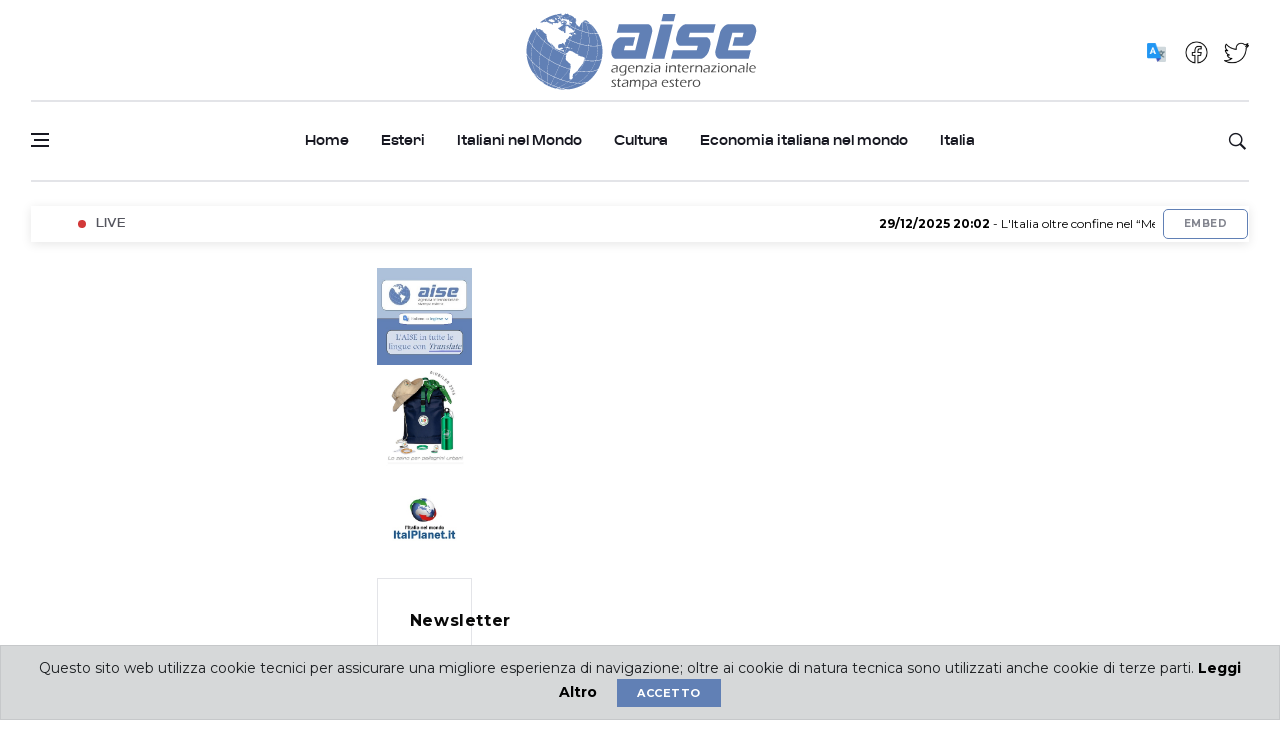

--- FILE ---
content_type: text/css
request_url: https://www.aise.it/css/custom.css
body_size: 2102
content:
@font-face {
    font-family: 'castoro';
    src: url('../fonts/Castoro/castoro-italic-webfont.woff2') format('woff2'), url('../fonts/Castoro/castoro-italic-webfont.woff') format('woff');
    font-weight: normal;
    font-style: normal;
}

@font-face {
    font-family: 'criteria_cfbold';
    src: url('../fonts/Criteria/criteria_bold-webfont.woff2'), url('../fonts/Criteria/criteria_bold-webfont.woff') format('woff');
    font-weight: normal;
    font-style: normal;
}

@font-face {
    font-family: 'criteria_cfextralight';
    src: url('../fonts/Criteria/criteria_extralight-webfont.woff2') format('woff2'), url('../fonts/Criteria/criteria_extralight-webfont.woff') format('woff');
    font-weight: normal;
    font-style: normal;
}




@font-face {
    font-family: 'criteria_cflight';
    src: url('../fonts/Criteria/criteria_light-webfont.woff2') format('woff2'), url('../fonts/Criteria/criteria_light-webfont.woff') format('woff');
    font-weight: normal;
    font-style: normal;
}

@font-face {
    font-family: 'criteria_cfmedium';
    src: url('../fonts/Criteria/criteria_medium-webfont.woff2') format('woff2'), url('../fonts/Criteria/criteria_medium-webfont.woff') format('woff');
    font-weight: normal;
    font-style: normal;
}

.service-day-category {
    color: #6180B5 !important;
    font-size: 14px !important;
}

.service-day-subcategory {
    color: #000 !important;
    font-size: 13px !important;
}


.service-day-time {
    color: #121212 !important;
    font-size: 13px !important;
}


.caption-first-news {
    color: #dedede !important;
    font-size: 13px !important;
}

.img-arrow {
    width: 25px;
    margin: -6px 0px 0px 5px;
}

.title-category-underline {
    border-bottom: solid 5px #6180B5;
    display: inline;
    padding-bottom: 2px;
}


.title-tree-post {
    font-family: "criteria_cfmedium", sans-serif;
    font-size: 19px !important;
    /*    min-height: 85px !important;*/
    font-weight: 600 !important;
    letter-spacing: 0.4px;
    overflow: hidden;
    text-overflow: ellipsis;
    display: -webkit-box;
    -webkit-line-clamp: 4; /* number of lines to show */
    -webkit-box-orient: vertical;
}

.title-tree-video {
    font-family: "criteria_cfmedium", sans-serif;
    font-size: 18px !important;
    font-weight: 600 !important;
}

.min-h-video {
    min-height: 100px;
    max-height: 100px;
}

.min-h {
    min-height: 160px;
    max-height: 160px;
}

.min-h-rassegna-stampa {
    min-height: 125px;
    max-height: 125px;
}

.all-posts-url-left {
    text-transform: uppercase;
    letter-spacing: 1px;
    font-family: "criteria_cfmedium";
    color: #0F0F0F !important;
    font-size: 14px;
    line-height: 40px;
}
.img-adv {
    max-width: 400px;
    margin-left:auto;
    margin-right:auto;
    display:block;
}

.a-color-footer {
    color: #636363 !important;
    font-family: "Montserrat", serif;
    font-size: 12px;
    font-weight: 500;
}

.title-cultura-right {
    font-size: 20px!important;
    line-height: 1.4;
    margin-top: 3px;
    margin-bottom: 5px;
    font-family: "criteria_cfmedium";
}

.rassegna-stampa {
    position: absolute;
    left: 16px;
    top: 16px;
    display: inline-block;
}

.img-rassegna-stampa-big {
    max-height: 18px !important;
}


.img-rassegna-stampa {
    max-height:18px!important;
}

.color-bg-rassegna-stampa {
    background-color:#dbe0ea!important;
}

.img-banner-newsletter {
    height: 30px;
    margin-left: 12px;
    margin-right: 12px;
    margin-top: -6px;

}


@media (min-width: 576px) {
    .space-news-sx {
        padding-left: 30px!important;
    }
    .space-news-dx {
        padding-right: 30px!important;
    }

    .border-right-cultura {
        border-right: 1px solid #a9abac;
    }

}

@media (max-width: 576px) {
    .pl-mobile {
        padding-left: 5px !important;
        padding-top: 10px !important;
    }
}

    @media (min-width: 992px) {
        .img-rassegna-stampa-big {
        max-height: 25px !important;
    }


    .app-desktop {
        display: none !important;
    }
}
    @media (max-width: 992px) {

        .contact-name,
        .contact-email,
        .contact-subject {
            width: 100%;
            font-family: "Montserrat", serif;
        }

        .margin-mobile {
            margin-top: 50px;
        }

        .padding-left-section {
            padding-left: 30px!important;
        }

        .margin-top-cultura {
            margin-top: 10px!important;
        }

        .entry__article-wrap {
            margin-top: 30px!important;
            margin-bottom: 40px;
        }

        .title-newsletter {
            width: 100%;
            padding-top: 26px!important;
            font-size: 12px;
        }

        .title-section-newsletter {
            margin-left: auto;
            margin-right: auto;
            width: 200px;
            left: 0;
            right: 0;
        }

        .title-category {
            font-size: 18px!important;
            color: #000;
            font-weight: bold;
        }

        .featured-posts-grid {
            padding-bottom: 53px!important;
            padding-top: 24px;
            overflow: hidden;
        }

        .all-posts-url {
            float: right;
            text-transform: uppercase;
            /* letter-spacing: 1px; */
            font-family: "criteria_cfmedium", sans-serif;
            color: #0F0F0F !important;
            font-size: 10px!important;
            line-height: 44px!important;
        }

        .text-mobile {
            text-align: center;
        }

        .app-mobile {
            display: none !important;
        }

        .app-desktop {
            display: block!important;
        }

        .news {
            width: 126px!important;
            font-size: 12px;
        }

        .at-share-dock.atss {
            height: 58px!important;
            background-color: #6180b5!important;
        }

        .mobile-padding{
            padding-top:7px;
        }
    }


    @media (max-width: 600px) {
        .title-category {
            font-size: 19px;
            color: #000;
            font-weight: bold;
        }
        .all-posts-url {
            float: right;
            text-transform: uppercase;
            /*letter-spacing: 1px;*/
            font-family: "criteria_cfmedium", sans-serif;
            color: #0F0F0F !important;
            font-size: 12px;
            line-height: 35px;
        }
        .logo__img {
            max-height: 45px !important;
        }

        .owl-carousel--arrows-outside .owl-prev,
        .owl-carousel--arrows-outside .owl-next {
            opacity: 1;
            /*	top: -62px;*/
            top: 17%;
            margin-top: 0;
            padding: 0;
            width: 28px;
            height: 30px;
            line-height: 30px;
            text-align: center;
            border: 1px solid #E3E4E8;
            font-size: 12px;
            border-radius: 0;
        }



    }


    .title-category-underline {
        border-bottom: solid 5px #6180B5;
        display: inline;
        padding-bottom: 0px;
    }


.all-posts-url-left {
    text-transform: uppercase;
    letter-spacing: 1px;
    font-family: "Montserrat", sans-serif;
    color: #0F0F0F !important;
    font-size: 12px;
    line-height: 30px;
}

    .a-color-footer {
        color: #636363 !important;
    }

    .img-spot-center {
        max-width: 336px;
        margin-left: auto;
        margin-right: auto;
        display: block;
    }

    .bg-grey {
        background-color: #f7f8fb !important;
    }

    .bg-dark-grey {
        background-color: #262626 !important;
    }



    .img-app-mobile {
        height: 50px;
        margin-left: 12px;
        margin-right: 12px;
        margin-top: -6px;
    }

    .img-scarica-app {
        height: 50px;
        margin-left: 12px;
        margin-top: -4px;
    }

.share-box {
    border: 1px solid #dedede;
    background-color: #f7f7f7;
    padding: 10px 0;
    width: 131px;
    margin-left: 0px;
    margin-bottom: 0px;
    margin-top: 5px;
}

.share-box > ul > li:first-child {
    border-top: none;
    margin: 0 15px 0;
    padding-top: 0;
    text-align: center;
}

.share-box > ul > li {
    list-style: none;
    border-top: 1px solid #dedede;
    margin: 10px 15px 0;
    padding-top: 10px;
    font-weight: 700;
    color: #264c84;
}

.share-box ul li a span {
    font-size: 16px;
    margin-right: 7px;
}

.share-box > ul > li .t-first {
    /* width: 85px; */
    padding-right: 25px;
}

.marco {
    color: #000;
    font-size:14px;
    font-weight:200;
}

    .marco:hover {
        color: #6180B5;
    }

.clearfix {
    zoom: 1;
}

.pull-right {
    float: right !important;
}

/*ul li {
    list-style: inside disc;
    margin-bottom: 10px;
}*/

.tag-category {
    padding: 10px 10px!important;
    line-height: 1!important;
    margin: 0 8px 8px 0!important;
    font-size: 17px!important;
    font-weight: 500!important;
    text-transform: capitalize!important;
    background-color: #b3c7e8!important;
    font-family: "Montserrat", sans-serif!important;
    color: #fff!important;
    display: inline-block!important;
    float: left;
}

.kp-newsletter-widget .newsletter-form .cmbsearch {
    height: 44px;
    background-color: #fff;
    background-image: none !important;
    border: 1px solid #dedede;
    font-size: 12px;
    padding: 10px;
    color: #666;
    width: 186px;
    line-height: 22px;
    margin: 0 5px 5px 0;
}

 .kp-newsletter-widget .newsletter-form .email {
    height: 44px;
    background-color: #fff;
    background-image: none !important;
    border: 1px solid #dedede;
    font-size: 12px;
    padding: 10px;
    color: #666;
    width: 233px;
    line-height: 22px;
    margin: 0 5px 5px 0;
}

.kp-newsletter-widget .newsletter-form .submit {
    height: 40px;
    background-color: #222;
    color: #fff;
    font-weight: lighter;
    /* font-family: Georgia, "Times New Roman", Times, serif; */
    border: none;
    padding: 9px 15px;
    width: 85px;
    margin-top: 2px;
    margin-bottom: 0px;
}

.firma-articolo {
    font-family: "Castoro", serif;
    font-size: 14px;
    color: #6180B5;
}


.news {
    width: 160px;
    font-size:12px;
}

.news-scroll a {
    text-decoration: none
}

.dot {
    height: 6px;
    width: 6px;
    margin-left: 3px;
    margin-right: 3px;
    margin-top: 2px !important;
    background-color: rgb(207, 23, 23);
    border-radius: 50%;
    display: inline-block
}

.live-pulse {
    display: inline-block;
    width: 8px;
    height: 8px;
    background: #d23939;
    border-radius: 50%;
    animation: livepulse 1s infinite;
    margin-right: 10px;
}

.entry-navigation__link {
    font-size: 14px;
    font-family: montserrat;
}

.padding-left-section {
    padding-left:116px;
}

.margin-top-cultura {
    margin-top: -60px;
}

.title-newsletter {
    width: 100%;
    padding-top: 7px;
}

.title-section-newsletter {
position:absolute;
top:-25px;
}

.service-day-title {
    overflow: hidden;
    text-overflow: ellipsis;
    display: -webkit-box;
    -webkit-line-clamp: 2; /* number of lines to show */
    -webkit-box-orient: vertical;
}

.btn-embed {
    float: right;
    height: 30px;
    border-radius: 5px;
}
@media (min-width: 992px)  {
    .banner-center-top {
        max-width: 500px;
    }
}

--- FILE ---
content_type: application/javascript
request_url: https://www.aise.it/js/scripts.js
body_size: 3096
content:
(function($){
  "use strict";

  var $window = $(window);

  $window.on('load', function() {
    $window.trigger("resize");
  });

  // Preloader
  $('.loader').fadeOut();
  $('.loader-mask').delay(350).fadeOut('slow');


  // Init
  initOwlCarousel();
  setTimeout(function() {
    initFlickity();
  }, 1000);
  
  

  $window.on('resize', function() {
    hideSidenav();
    megaMenu();
  });


  /* Detect Browser Size
  -------------------------------------------------------*/
  var minWidth;
  if (Modernizr.mq('(min-width: 0px)')) {
    // Browsers that support media queries
    minWidth = function (width) {
      return Modernizr.mq('(min-width: ' + width + 'px)');
    };
  }
  else {
    // Fallback for browsers that does not support media queries
    minWidth = function (width) {
      return $window.width() >= width;
    };
  }


  /* Mobile Detect
  -------------------------------------------------------*/
  if (/Android|iPhone|iPad|iPod|BlackBerry|Windows Phone/i.test(navigator.userAgent || navigator.vendor || window.opera)) {
     $("html").addClass("mobile");
     $('.dropdown-toggle').attr('data-toggle', 'dropdown');
  }
  else {
    $("html").removeClass("mobile");
  }

  /* IE Detect
  -------------------------------------------------------*/
  if(Function('/*@cc_on return document.documentMode===10@*/')()){ $("html").addClass("ie"); }


  /* Sticky Navigation
  -------------------------------------------------------*/
  $window.scroll(function(){

    scrollToTop();
    var $stickyNav = $('.nav--sticky');

    if ($(window).scrollTop() > 190) {
      $stickyNav.addClass('sticky');
    } else {
      $stickyNav.removeClass('sticky');
    }

    if ($(window).scrollTop() > 200) {
      $stickyNav.addClass('offset');
    } else {
      $stickyNav.removeClass('offset');
    }

    if ($(window).scrollTop() > 500) {
      $stickyNav.addClass('scrolling');
    } else {
      $stickyNav.removeClass('scrolling');
    }
    
  });


  /* Mobile Navigation
  -------------------------------------------------------*/
  var $sidenav = $('#sidenav'),
      $mainContainer = $('#main-container'),
      $navIconToggle = $('.nav-icon-toggle'),
      $navHolder = $('.nav__holder'),
      $contentOverlay = $('.content-overlay'),
      $htmlContainer = $('html'),
      $sidenavCloseButton = $('#sidenav__close-button');


  $navIconToggle.on('click', function(e) {
    e.stopPropagation();
    $(this).toggleClass('nav-icon-toggle--is-open');
    $sidenav.toggleClass('sidenav--is-open');   
    $contentOverlay.toggleClass('content-overlay--is-visible');
  });

  function resetNav() {
    $navIconToggle.removeClass('nav-icon-toggle--is-open');
    $sidenav.removeClass('sidenav--is-open');
    $contentOverlay.removeClass('content-overlay--is-visible');
  }

  function hideSidenav() {
    if( minWidth(992) ) {
      resetNav();
      setTimeout( megaMenu, 500 );
    }
  }

  $contentOverlay.on('click', function() {
    resetNav();
  });

  $sidenavCloseButton.on('click', function() {
    resetNav();
  });
  

  var $dropdownTrigger = $('.nav__dropdown-trigger'),
      $navDropdownMenu = $('.nav__dropdown-menu'),
      $navDropdown = $('.nav__dropdown');


  if ( $('html').hasClass('mobile') ) {

    $('body').on('click',function() {
      $navDropdownMenu.addClass('hide-dropdown');
    });

    $navDropdown.on('click', '> a', function(e) {
      e.preventDefault();
    });

    $navDropdown.on('click',function(e) {
      e.stopPropagation();
      $navDropdownMenu.removeClass('hide-dropdown');
    });
  }


  /* Sidenav Menu
  -------------------------------------------------------*/
  $('.sidenav__menu-toggle').on('click', function(e) {
    e.preventDefault();
    
    var $this = $(this);
    
    $this.parent().siblings().removeClass('sidenav__menu--is-open');
    $this.parent().siblings().find('li').removeClass('sidenav__menu--is-open');
    $this.parent().find('li').removeClass('sidenav__menu--is-open');
    $this.parent().toggleClass('sidenav__menu--is-open');       
    
    if ($this.next().hasClass('show')) {
      $this.next().removeClass('show').slideUp(350);    
    } else {
      $this.parent().parent().find('li .sidenav__menu-dropdown').removeClass('show').slideUp(350);
      $this.next().toggleClass('show').slideToggle(350);
    }
  });


  /* Nav Seacrh
  -------------------------------------------------------*/
  (function() {
    var navSearchTrigger = $('.nav__search-trigger'),
        navSearchTriggerIcon = navSearchTrigger.find('i'),
        navSearchBox = $('.nav__search-box'), 
        navSearchInput = $('.nav__search-input'); 

    navSearchTrigger.on('click', function(e){
      e.preventDefault();
      navSearchTriggerIcon.toggleClass('ui-close');
      navSearchBox.slideToggle();
      navSearchInput.focus();
    });
  })();


  /* Mega Menu
  -------------------------------------------------------*/
  function megaMenu(){
    $('.nav__megamenu').each(function () {
      var $this = $(this);

      $this.css('width', $('.container').width());
      var offset = $this.closest('.nav__dropdown').offset();
      offset = offset.left;
      var containerOffset = $(window).width() - $('.container').outerWidth();
      containerOffset = containerOffset /2;
      offset = offset - containerOffset - 15;
      $this.css('left', -offset);
    });
  }
  

  /* Twitter Feed
  -------------------------------------------------------*/
  if($('#tweets').length) {
    function initTwitter() {
      var config1 = {
        "id": '594366594521804800',
        "domId": 'tweets',
        "showUser": false,
        "showInteraction": false,
        "showPermalinks": false,
        "showTime": true,
        "maxTweets": 2,
        "enableLinks": true
      };
      twitterFetcher.fetch(config1);
    }
    initTwitter();
  }


  /* YouTube Video Playlist
  -------------------------------------------------------*/
  (function(){ 
    var videoPlaylistListItem = $('.video-playlist__list-item'),
        videoPlaylistContentVideo = $('.video-playlist__content-video');     

    videoPlaylistListItem.on('click', function(e){
      e.preventDefault();
      var $this = $(this);
      var thumbVideoUrl = $this.attr('href');

      videoPlaylistContentVideo.attr('src', thumbVideoUrl);

      $this.siblings().removeClass('video-playlist__list-item--active');
      $this.addClass('video-playlist__list-item--active');

    });

  })();



  /* News Ticker
  -------------------------------------------------------*/
  var $newsTicker = $('.newsticker__list');

  if($newsTicker.length) {
    $newsTicker.newsTicker({
      row_height: 34,
      max_rows: 1,
      prevButton: $('#newsticker-button--prev'),
      nextButton: $('#newsticker-button--next')
    });
  }  
  

  /* Tabs
  -------------------------------------------------------*/
  $('.tabs__trigger').on('click', function(e) {
    var currentAttrValue = $(this).attr('href');
    $('.tabs__content-trigger ' + currentAttrValue).stop().fadeIn(1000).siblings().hide();
    $(this).parent('li').addClass('tabs__item--active').siblings().removeClass('tabs__item--active');
    e.preventDefault();
  });
  

  /* Owl Carousel
  -------------------------------------------------------*/
  function initOwlCarousel(){

    // Hero Slider
    $("#owl-hero-slider").owlCarousel({
      center: true,
      items: 1,
      loop: true,
      nav: true,
      dots: false,
      margin: 8,
      lazyLoad: true,
      navSpeed: 500,
      navText: ['<i class="ui-arrow-left">','<i class="ui-arrow-right">'],
      responsive:{
        1200: {
          items:4
        },
        768:{
          items:2
        },
        540:{
          items:2
        }
      }
    });

      // Posts Carousel
    $("#owl-primo-piano").owlCarousel({
        center: false,
        items: 1,
        loop: true,
        nav: true,
        dots: false,
        margin: 30,
        lazyLoad: true,
        navSpeed: 500,
        navText: ['<i class="ui-arrow-left">', '<i class="ui-arrow-right">'],
        responsive: {
            1200: {
                items: 1
            },
            768: {
                items: 1
            },
            540: {
                items: 1
            }
        }
    });

    // Posts Carousel
    $("#owl-esteri").owlCarousel({
      center: false,
      items: 1,
      loop: true,
      nav: true,
      dots: false,
      margin: 30,
      lazyLoad: true,
      navSpeed: 500,
      navText: ['<i class="ui-arrow-left">','<i class="ui-arrow-right">'],
      responsive: {
          1200: {
              items: 4
          },
          768: {
              items: 3
          },
          540: {
              items: 3
          }
      }
    });

      // Posts Carousel
      $("#owl-italiani-mondo").owlCarousel({
          center: false,
          items: 1,
          loop: true,
          nav: true,
          dots: false,
          margin: 20,
          lazyLoad: true,
          navSpeed: 500,
          navText: ['<i class="ui-arrow-left">', '<i class="ui-arrow-right">'],
          responsive: {
              1200: {
                  items: 4
              },
              768: {
                  items: 3
              },
              540: {
                  items: 3
              }
          }
      });


      // Posts Carousel
      $("#owl-video").owlCarousel({
          center: false,
          items: 1,
          loop: true,
          nav: true,
          dots: true,
          margin: 20,
          lazyLoad: true,
          navSpeed: 500,
          navText: ['<i class="ui-arrow-left">', '<i class="ui-arrow-right">'],
          responsive: {
              1200: {
                  items: 3
              },
              768: {
                  items: 3
              },
              540: {
                  items: 3
              }
          }
      });

      // Posts Italia
      $("#owl-italia").owlCarousel({
          center: false,
          items: 1,
          loop: true,
          nav: true,
          dots: false,
          margin: 20,
          lazyLoad: true,
          navSpeed: 500,
          navText: ['<i class="ui-arrow-left">', '<i class="ui-arrow-right">'],
          responsive: {
              1200: {
                  items: 4
              },
              768: {
                  items: 3
              },
              540: {
                  items: 3
              }
          }
      });

      $("#owl-economia2").owlCarousel({
          center: false,
          items: 1,
          loop: true,
          nav: true,
          dots: false,
          margin: 20,
          lazyLoad: true,
          navSpeed: 500,
          navText: ['<i class="ui-arrow-left">', '<i class="ui-arrow-right">'],
          responsive: {
              1200: {
                  items: 4
              },
              768: {
                  items: 3
              },
              540: {
                  items: 3
              }
          }
      });

      $("#owl-podcast").owlCarousel({
          center: false,
          items: 1,
          loop: false,
          nav: true,
          dots: true,
          margin: 20,
          lazyLoad: true,
          navSpeed: 500,
          navText: ['<i class="ui-arrow-left">', '<i class="ui-arrow-right">'],
          responsive: {
              1200: {
                  items: 4
              },
              768: {
                  items: 3
              },
              540: {
                  items: 3
              }
          }
      });

      // Posts Carousel
      $("#owl-rassegna-stampa").owlCarousel({
          center: false,
          items: 1,
          loop: false,
          nav: true,
          dots: false,
          margin: 20,
          lazyLoad: true,
          navSpeed: 500,
          navText: ['<i class="ui-arrow-left">', '<i class="ui-arrow-right">'],
          responsive: {
              1200: {
                  items: 4
              },
              768: {
                  items: 4
              },
              540: {
                  items: 3
              }
          }
      });

      // Posts Carousel
      $("#owl-posts6").owlCarousel({
          center: true,
          items: 1,
          loop: true,
          nav: true,
          dots: true,
          margin: 20,
          lazyLoad: true,
          navSpeed: 500,
          navText: ['<i class="ui-arrow-left">', '<i class="ui-arrow-right">'],
          responsive: {
              1200: {
                  items: 4
              },
              768: {
                  items: 3
              },
              540: {
                  items: 3
              }
          }
      });

      // Posts Carousel
      $("#owl-slider").owlCarousel({
          center: false,
          items: 1,
          loop: true,
          nav: true,
          dots: false,
          margin: 30,
          lazyLoad: true,
          navSpeed: 500,
          navText: ['<i class="ui-arrow-left">', '<i class="ui-arrow-right">'],
          responsive: {
              1200: {
                  items: 4
              },
              768: {
                  items: 1
              },
              540: {
                  items: 1
              }
          }
      });

    // Related Posts
    $("#owl-posts-3-items").owlCarousel({
      center: false,
      items: 1,
      loop: true,
      nav: true,
      dots: false,
      margin: 20,
      lazyLoad: true,
      navSpeed: 500,
      navText: ['<i class="ui-arrow-left">','<i class="ui-arrow-right">'],
        responsive: {
            1200: {
                items: 4
            },
        768:{
          items:3
        },
        540:{
          items:2
        }
      }
    });


      // Related Posts
    $("#owl-sub-category-1").owlCarousel({
        center: false,
        items: 1,
        loop: true,
        nav: true,
        dots: false,
        margin: 20,
        lazyLoad: true,
        navSpeed: 500,
        navText: ['<i class="ui-arrow-left">', '<i class="ui-arrow-right">'],
        responsive: {
            1200: {
                items: 4
            },
            768: {
                items: 3
            },
            540: {
                items: 3
            }
        }
    });

      // Related Posts
    $("#owl-sub-category-2").owlCarousel({
        center: false,
        items: 1,
        loop: true,
        nav: true,
        dots: false,
        margin: 20,
        lazyLoad: true,
        navSpeed: 500,
        navText: ['<i class="ui-arrow-left">', '<i class="ui-arrow-right">'],
        responsive: {
            1200: {
                items: 4
            },
            768: {
                items: 3
            },
            540: {
                items: 3
            }
        }
    });

      // Related Posts
    $("#owl-sub-category-3").owlCarousel({
        center: false,
        items: 1,
        loop: true,
        nav: true,
        dots: false,
        margin: 20,
        lazyLoad: true,
        navSpeed: 500,
        navText: ['<i class="ui-arrow-left">', '<i class="ui-arrow-right">'],
        responsive: {
            1200: {
                items: 4
            },
            768: {
                items: 3
            },
            540: {
                items: 3
            }
        }
    });

      // Related Posts
    $("#owl-sub-category-4").owlCarousel({
        center: false,
        items: 1,
        loop: true,
        nav: true,
        dots: false,
        margin: 20,
        lazyLoad: true,
        navSpeed: 500,
        navText: ['<i class="ui-arrow-left">', '<i class="ui-arrow-right">'],
        responsive: {
            1200: {
                items: 4
            },
            768: {
                items: 3
            },
            540: {
                items: 3
            }
        }
    });

      // Related Posts
    $("#owl-sub-category-5").owlCarousel({
        center: false,
        items: 1,
        loop: true,
        nav: true,
        dots: false,
        margin: 20,
        lazyLoad: true,
        navSpeed: 500,
        navText: ['<i class="ui-arrow-left">', '<i class="ui-arrow-right">'],
        responsive: {
            1200: {
                items: 4
            },
            768: {
                items: 3
            },
            540: {
                items: 3
            }
        }
    });

      // Related Posts
    $("#owl-sub-category-6").owlCarousel({
        center: false,
        items: 1,
        loop: true,
        nav: true,
        dots: false,
        margin: 20,
        lazyLoad: true,
        navSpeed: 500,
        navText: ['<i class="ui-arrow-left">', '<i class="ui-arrow-right">'],
        responsive: {
            1200: {
                items: 4
            },
            768: {
                items: 3
            },
            540: {
                items: 3
            }
        }
    });

      // Related Posts
    $("#owl-sub-category-7").owlCarousel({
        center: false,
        items: 1,
        loop: true,
        nav: true,
        dots: false,
        margin: 20,
        lazyLoad: true,
        navSpeed: 500,
        navText: ['<i class="ui-arrow-left">', '<i class="ui-arrow-right">'],
        responsive: {
            1200: {
                items: 4
            },
            768: {
                items: 3
            },
            540: {
                items: 3
            }
        }
    });


      // Related Posts
    $("#owl-sub-category-8").owlCarousel({
        center: false,
        items: 1,
        loop: true,
        nav: true,
        dots: false,
        margin: 20,
        lazyLoad: true,
        navSpeed: 500,
        navText: ['<i class="ui-arrow-left">', '<i class="ui-arrow-right">'],
        responsive: {
            1200: {
                items: 4
            },
            768: {
                items: 3
            },
            540: {
                items: 3
            }
        }
    });

      // Related Posts
    $("#owl-sub-category-9").owlCarousel({
        center: false,
        items: 1,
        loop: true,
        nav: true,
        dots: false,
        margin: 20,
        lazyLoad: true,
        navSpeed: 500,
        navText: ['<i class="ui-arrow-left">', '<i class="ui-arrow-right">'],
        responsive: {
            1200: {
                items: 4
            },
            768: {
                items: 3
            },
            540: {
                items: 3
            }
        }
    });

      // Related Posts
    $("#owl-sub-category-10").owlCarousel({
        center: false,
        items: 1,
        loop: true,
        nav: true,
        dots: false,
        margin: 20,
        lazyLoad: true,
        navSpeed: 500,
        navText: ['<i class="ui-arrow-left">', '<i class="ui-arrow-right">'],
        responsive: {
            1200: {
                items: 4
            },
            768: {
                items: 3
            },
            540: {
                items: 3
            }
        }
    });

      // Related Posts
    $("#owl-sub-category-11").owlCarousel({
        center: false,
        items: 1,
        loop: true,
        nav: true,
        dots: false,
        margin: 20,
        lazyLoad: true,
        navSpeed: 500,
        navText: ['<i class="ui-arrow-left">', '<i class="ui-arrow-right">'],
        responsive: {
            1200: {
                items: 4
            },
            768: {
                items: 3
            },
            540: {
                items: 3
            }
        }
    });

      // Related Posts
    $("#owl-sub-category-12").owlCarousel({
        center: false,
        items: 1,
        loop: true,
        nav: true,
        dots: false,
        margin: 20,
        lazyLoad: true,
        navSpeed: 500,
        navText: ['<i class="ui-arrow-left">', '<i class="ui-arrow-right">'],
        responsive: {
            1200: {
                items: 4
            },
            768: {
                items: 3
            },
            540: {
                items: 3
            }
        }
    });



      // Headlines
    $("#owl-headlines").owlCarousel({
      items: 1,
      loop: true,
      nav: false,
      dots: false,
      lazyLoad: true,
      navSpeed: 500,
      navText: ['<i class="ui-arrow-left">','<i class="ui-arrow-right">']
    });

    // Single Image
    $("#owl-single").owlCarousel({
      items: 1,
      loop: true,
      nav: true,
      dots: false,
      lazyLoad: true,
      navSpeed: 500,
      navText: ['<i class="ui-arrow-left">','<i class="ui-arrow-right">']
    });

    // Single Post Gallery
    $("#owl-single-post-gallery").owlCarousel({
      items: 1,
      loop: true,
      nav: true,
      dots: true,
      lazyLoad: true,
      navSpeed: 500,
      navText: ['<i class="ui-arrow-left">','<i class="ui-arrow-right">']
    });

    // Custom nav
    var owlCustomNav = $('#owl-headlines').owlCarousel();

    $(".owl-custom-nav__btn--prev").on('click', function () {
        owlCustomNav.trigger('prev.owl.carousel');
    });

    $(".owl-custom-nav__btn--next").on('click', function () {
        owlCustomNav.trigger('next.owl.carousel');
    });
  };


  /* Flickity Slider
  -------------------------------------------------------*/
  function initFlickity() {

    // 1st carousel, main
    $('#flickity-hero').flickity({
      cellAlign: 'left',
      contain: true,
      pageDots: false,
      prevNextButtons: false,
      draggable: false
    });

    // 2nd carousel, navigation
    $('#flickity-thumbs').flickity({
      cellAlign: 'left',
      asNavFor: '#flickity-hero',
      contain: true,
      pageDots: false,
      prevNextButtons: false,
      draggable: false
    });
  }


  /* Sticky Socials
  -------------------------------------------------------*/
  (function() {
    var $stickyCol = $('.sticky-col');
    if($stickyCol.length > 0) {
      $stickyCol.stick_in_parent({
        offset_top: 80
      });
    }
  })();


  /* ---------------------------------------------------------------------- */
  /*  Contact Form
  /* ---------------------------------------------------------------------- */

  var submitContact = $('#submit-message'),
    message = $('#msg');

  submitContact.on('click', function(e){
    e.preventDefault();

    var $this = $(this);
    
    $.ajax({
      type: "POST",
      url: 'contact.php',
      dataType: 'json',
      cache: false,
      data: $('#contact-form').serialize(),
      success: function(data) {

        if(data.info !== 'error'){
          $this.parents('form').find('input[type=text],input[type=email],textarea,select').filter(':visible').val('');
          message.hide().removeClass('success').removeClass('error').addClass('success').html(data.msg).fadeIn('slow').delay(5000).fadeOut('slow');
        } else {
          message.hide().removeClass('success').removeClass('error').addClass('error').html(data.msg).fadeIn('slow').delay(5000).fadeOut('slow');
        }
      }
    });
  });


  /* Scroll to Top
  -------------------------------------------------------*/
  function scrollToTop() {
    var scroll = $window.scrollTop();
    var $backToTop = $("#back-to-top");
    if (scroll >= 50) {
      $backToTop.addClass("show");
    } else {
      $backToTop.removeClass("show");
    }
  }

  $('a[href="#top"]').on('click',function(){
    $('html, body').animate({scrollTop: 0}, 1000, "easeInOutQuint");
    return false;
  });

})(jQuery);